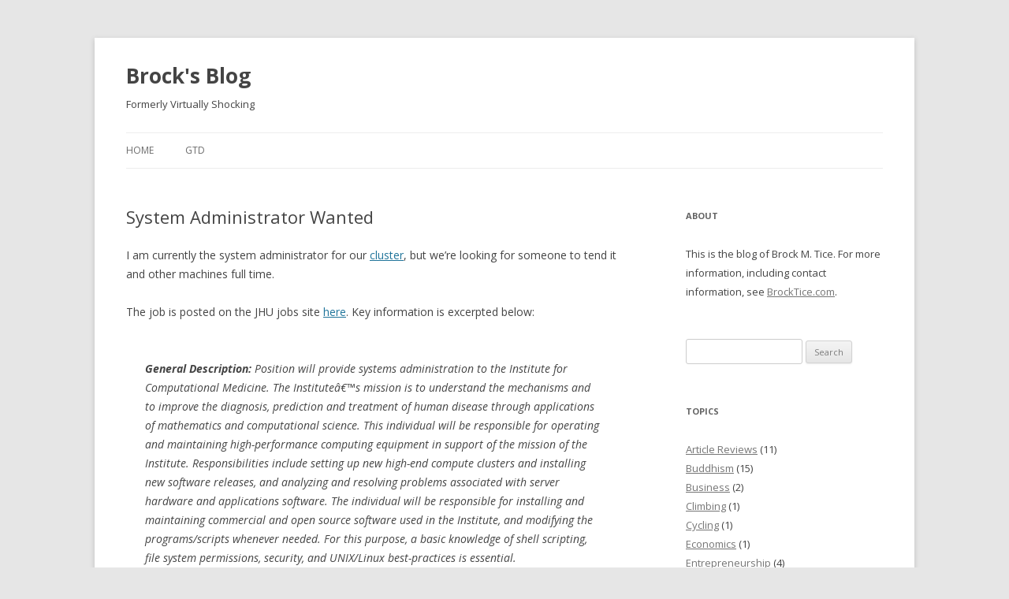

--- FILE ---
content_type: text/html; charset=UTF-8
request_url: http://blog.brocktice.com/2007/12/10/system-administrator-wanted/
body_size: 8057
content:
<!DOCTYPE html>
<!--[if IE 7]>
<html class="ie ie7" lang="en-US">
<![endif]-->
<!--[if IE 8]>
<html class="ie ie8" lang="en-US">
<![endif]-->
<!--[if !(IE 7) | !(IE 8)  ]><!-->
<html lang="en-US">
<!--<![endif]-->
<head>
<meta charset="UTF-8" />
<meta name="viewport" content="width=device-width" />
<title>System Administrator Wanted | Brock&#039;s Blog</title>
<link rel="profile" href="http://gmpg.org/xfn/11" />
<link rel="pingback" href="https://blog.brocktice.com" />
<!--[if lt IE 9]>
<script src="http://blog.brocktice.com/wp-content/themes/twentytwelve/js/html5.js" type="text/javascript"></script>
<![endif]-->
<meta name='robots' content='max-image-preview:large' />
	<style>img:is([sizes="auto" i], [sizes^="auto," i]) { contain-intrinsic-size: 3000px 1500px }</style>
	<link rel='dns-prefetch' href='//fonts.googleapis.com' />
<link rel="alternate" type="application/rss+xml" title="Brock&#039;s Blog &raquo; Feed" href="http://feeds.feedburner.com/virtuallyshocking" />
<link rel="alternate" type="application/rss+xml" title="Brock&#039;s Blog &raquo; Comments Feed" href="https://blog.brocktice.com/comments/feed/" />
<script type="text/javascript">
/* <![CDATA[ */
window._wpemojiSettings = {"baseUrl":"https:\/\/s.w.org\/images\/core\/emoji\/16.0.1\/72x72\/","ext":".png","svgUrl":"https:\/\/s.w.org\/images\/core\/emoji\/16.0.1\/svg\/","svgExt":".svg","source":{"concatemoji":"http:\/\/blog.brocktice.com\/wp-includes\/js\/wp-emoji-release.min.js?ver=6.8.3"}};
/*! This file is auto-generated */
!function(s,n){var o,i,e;function c(e){try{var t={supportTests:e,timestamp:(new Date).valueOf()};sessionStorage.setItem(o,JSON.stringify(t))}catch(e){}}function p(e,t,n){e.clearRect(0,0,e.canvas.width,e.canvas.height),e.fillText(t,0,0);var t=new Uint32Array(e.getImageData(0,0,e.canvas.width,e.canvas.height).data),a=(e.clearRect(0,0,e.canvas.width,e.canvas.height),e.fillText(n,0,0),new Uint32Array(e.getImageData(0,0,e.canvas.width,e.canvas.height).data));return t.every(function(e,t){return e===a[t]})}function u(e,t){e.clearRect(0,0,e.canvas.width,e.canvas.height),e.fillText(t,0,0);for(var n=e.getImageData(16,16,1,1),a=0;a<n.data.length;a++)if(0!==n.data[a])return!1;return!0}function f(e,t,n,a){switch(t){case"flag":return n(e,"\ud83c\udff3\ufe0f\u200d\u26a7\ufe0f","\ud83c\udff3\ufe0f\u200b\u26a7\ufe0f")?!1:!n(e,"\ud83c\udde8\ud83c\uddf6","\ud83c\udde8\u200b\ud83c\uddf6")&&!n(e,"\ud83c\udff4\udb40\udc67\udb40\udc62\udb40\udc65\udb40\udc6e\udb40\udc67\udb40\udc7f","\ud83c\udff4\u200b\udb40\udc67\u200b\udb40\udc62\u200b\udb40\udc65\u200b\udb40\udc6e\u200b\udb40\udc67\u200b\udb40\udc7f");case"emoji":return!a(e,"\ud83e\udedf")}return!1}function g(e,t,n,a){var r="undefined"!=typeof WorkerGlobalScope&&self instanceof WorkerGlobalScope?new OffscreenCanvas(300,150):s.createElement("canvas"),o=r.getContext("2d",{willReadFrequently:!0}),i=(o.textBaseline="top",o.font="600 32px Arial",{});return e.forEach(function(e){i[e]=t(o,e,n,a)}),i}function t(e){var t=s.createElement("script");t.src=e,t.defer=!0,s.head.appendChild(t)}"undefined"!=typeof Promise&&(o="wpEmojiSettingsSupports",i=["flag","emoji"],n.supports={everything:!0,everythingExceptFlag:!0},e=new Promise(function(e){s.addEventListener("DOMContentLoaded",e,{once:!0})}),new Promise(function(t){var n=function(){try{var e=JSON.parse(sessionStorage.getItem(o));if("object"==typeof e&&"number"==typeof e.timestamp&&(new Date).valueOf()<e.timestamp+604800&&"object"==typeof e.supportTests)return e.supportTests}catch(e){}return null}();if(!n){if("undefined"!=typeof Worker&&"undefined"!=typeof OffscreenCanvas&&"undefined"!=typeof URL&&URL.createObjectURL&&"undefined"!=typeof Blob)try{var e="postMessage("+g.toString()+"("+[JSON.stringify(i),f.toString(),p.toString(),u.toString()].join(",")+"));",a=new Blob([e],{type:"text/javascript"}),r=new Worker(URL.createObjectURL(a),{name:"wpTestEmojiSupports"});return void(r.onmessage=function(e){c(n=e.data),r.terminate(),t(n)})}catch(e){}c(n=g(i,f,p,u))}t(n)}).then(function(e){for(var t in e)n.supports[t]=e[t],n.supports.everything=n.supports.everything&&n.supports[t],"flag"!==t&&(n.supports.everythingExceptFlag=n.supports.everythingExceptFlag&&n.supports[t]);n.supports.everythingExceptFlag=n.supports.everythingExceptFlag&&!n.supports.flag,n.DOMReady=!1,n.readyCallback=function(){n.DOMReady=!0}}).then(function(){return e}).then(function(){var e;n.supports.everything||(n.readyCallback(),(e=n.source||{}).concatemoji?t(e.concatemoji):e.wpemoji&&e.twemoji&&(t(e.twemoji),t(e.wpemoji)))}))}((window,document),window._wpemojiSettings);
/* ]]> */
</script>
<style id='wp-emoji-styles-inline-css' type='text/css'>

	img.wp-smiley, img.emoji {
		display: inline !important;
		border: none !important;
		box-shadow: none !important;
		height: 1em !important;
		width: 1em !important;
		margin: 0 0.07em !important;
		vertical-align: -0.1em !important;
		background: none !important;
		padding: 0 !important;
	}
</style>
<link rel='stylesheet' id='wp-block-library-css' href='http://blog.brocktice.com/wp-includes/css/dist/block-library/style.min.css?ver=6.8.3' type='text/css' media='all' />
<style id='classic-theme-styles-inline-css' type='text/css'>
/*! This file is auto-generated */
.wp-block-button__link{color:#fff;background-color:#32373c;border-radius:9999px;box-shadow:none;text-decoration:none;padding:calc(.667em + 2px) calc(1.333em + 2px);font-size:1.125em}.wp-block-file__button{background:#32373c;color:#fff;text-decoration:none}
</style>
<style id='global-styles-inline-css' type='text/css'>
:root{--wp--preset--aspect-ratio--square: 1;--wp--preset--aspect-ratio--4-3: 4/3;--wp--preset--aspect-ratio--3-4: 3/4;--wp--preset--aspect-ratio--3-2: 3/2;--wp--preset--aspect-ratio--2-3: 2/3;--wp--preset--aspect-ratio--16-9: 16/9;--wp--preset--aspect-ratio--9-16: 9/16;--wp--preset--color--black: #000000;--wp--preset--color--cyan-bluish-gray: #abb8c3;--wp--preset--color--white: #ffffff;--wp--preset--color--pale-pink: #f78da7;--wp--preset--color--vivid-red: #cf2e2e;--wp--preset--color--luminous-vivid-orange: #ff6900;--wp--preset--color--luminous-vivid-amber: #fcb900;--wp--preset--color--light-green-cyan: #7bdcb5;--wp--preset--color--vivid-green-cyan: #00d084;--wp--preset--color--pale-cyan-blue: #8ed1fc;--wp--preset--color--vivid-cyan-blue: #0693e3;--wp--preset--color--vivid-purple: #9b51e0;--wp--preset--gradient--vivid-cyan-blue-to-vivid-purple: linear-gradient(135deg,rgba(6,147,227,1) 0%,rgb(155,81,224) 100%);--wp--preset--gradient--light-green-cyan-to-vivid-green-cyan: linear-gradient(135deg,rgb(122,220,180) 0%,rgb(0,208,130) 100%);--wp--preset--gradient--luminous-vivid-amber-to-luminous-vivid-orange: linear-gradient(135deg,rgba(252,185,0,1) 0%,rgba(255,105,0,1) 100%);--wp--preset--gradient--luminous-vivid-orange-to-vivid-red: linear-gradient(135deg,rgba(255,105,0,1) 0%,rgb(207,46,46) 100%);--wp--preset--gradient--very-light-gray-to-cyan-bluish-gray: linear-gradient(135deg,rgb(238,238,238) 0%,rgb(169,184,195) 100%);--wp--preset--gradient--cool-to-warm-spectrum: linear-gradient(135deg,rgb(74,234,220) 0%,rgb(151,120,209) 20%,rgb(207,42,186) 40%,rgb(238,44,130) 60%,rgb(251,105,98) 80%,rgb(254,248,76) 100%);--wp--preset--gradient--blush-light-purple: linear-gradient(135deg,rgb(255,206,236) 0%,rgb(152,150,240) 100%);--wp--preset--gradient--blush-bordeaux: linear-gradient(135deg,rgb(254,205,165) 0%,rgb(254,45,45) 50%,rgb(107,0,62) 100%);--wp--preset--gradient--luminous-dusk: linear-gradient(135deg,rgb(255,203,112) 0%,rgb(199,81,192) 50%,rgb(65,88,208) 100%);--wp--preset--gradient--pale-ocean: linear-gradient(135deg,rgb(255,245,203) 0%,rgb(182,227,212) 50%,rgb(51,167,181) 100%);--wp--preset--gradient--electric-grass: linear-gradient(135deg,rgb(202,248,128) 0%,rgb(113,206,126) 100%);--wp--preset--gradient--midnight: linear-gradient(135deg,rgb(2,3,129) 0%,rgb(40,116,252) 100%);--wp--preset--font-size--small: 13px;--wp--preset--font-size--medium: 20px;--wp--preset--font-size--large: 36px;--wp--preset--font-size--x-large: 42px;--wp--preset--spacing--20: 0.44rem;--wp--preset--spacing--30: 0.67rem;--wp--preset--spacing--40: 1rem;--wp--preset--spacing--50: 1.5rem;--wp--preset--spacing--60: 2.25rem;--wp--preset--spacing--70: 3.38rem;--wp--preset--spacing--80: 5.06rem;--wp--preset--shadow--natural: 6px 6px 9px rgba(0, 0, 0, 0.2);--wp--preset--shadow--deep: 12px 12px 50px rgba(0, 0, 0, 0.4);--wp--preset--shadow--sharp: 6px 6px 0px rgba(0, 0, 0, 0.2);--wp--preset--shadow--outlined: 6px 6px 0px -3px rgba(255, 255, 255, 1), 6px 6px rgba(0, 0, 0, 1);--wp--preset--shadow--crisp: 6px 6px 0px rgba(0, 0, 0, 1);}:where(.is-layout-flex){gap: 0.5em;}:where(.is-layout-grid){gap: 0.5em;}body .is-layout-flex{display: flex;}.is-layout-flex{flex-wrap: wrap;align-items: center;}.is-layout-flex > :is(*, div){margin: 0;}body .is-layout-grid{display: grid;}.is-layout-grid > :is(*, div){margin: 0;}:where(.wp-block-columns.is-layout-flex){gap: 2em;}:where(.wp-block-columns.is-layout-grid){gap: 2em;}:where(.wp-block-post-template.is-layout-flex){gap: 1.25em;}:where(.wp-block-post-template.is-layout-grid){gap: 1.25em;}.has-black-color{color: var(--wp--preset--color--black) !important;}.has-cyan-bluish-gray-color{color: var(--wp--preset--color--cyan-bluish-gray) !important;}.has-white-color{color: var(--wp--preset--color--white) !important;}.has-pale-pink-color{color: var(--wp--preset--color--pale-pink) !important;}.has-vivid-red-color{color: var(--wp--preset--color--vivid-red) !important;}.has-luminous-vivid-orange-color{color: var(--wp--preset--color--luminous-vivid-orange) !important;}.has-luminous-vivid-amber-color{color: var(--wp--preset--color--luminous-vivid-amber) !important;}.has-light-green-cyan-color{color: var(--wp--preset--color--light-green-cyan) !important;}.has-vivid-green-cyan-color{color: var(--wp--preset--color--vivid-green-cyan) !important;}.has-pale-cyan-blue-color{color: var(--wp--preset--color--pale-cyan-blue) !important;}.has-vivid-cyan-blue-color{color: var(--wp--preset--color--vivid-cyan-blue) !important;}.has-vivid-purple-color{color: var(--wp--preset--color--vivid-purple) !important;}.has-black-background-color{background-color: var(--wp--preset--color--black) !important;}.has-cyan-bluish-gray-background-color{background-color: var(--wp--preset--color--cyan-bluish-gray) !important;}.has-white-background-color{background-color: var(--wp--preset--color--white) !important;}.has-pale-pink-background-color{background-color: var(--wp--preset--color--pale-pink) !important;}.has-vivid-red-background-color{background-color: var(--wp--preset--color--vivid-red) !important;}.has-luminous-vivid-orange-background-color{background-color: var(--wp--preset--color--luminous-vivid-orange) !important;}.has-luminous-vivid-amber-background-color{background-color: var(--wp--preset--color--luminous-vivid-amber) !important;}.has-light-green-cyan-background-color{background-color: var(--wp--preset--color--light-green-cyan) !important;}.has-vivid-green-cyan-background-color{background-color: var(--wp--preset--color--vivid-green-cyan) !important;}.has-pale-cyan-blue-background-color{background-color: var(--wp--preset--color--pale-cyan-blue) !important;}.has-vivid-cyan-blue-background-color{background-color: var(--wp--preset--color--vivid-cyan-blue) !important;}.has-vivid-purple-background-color{background-color: var(--wp--preset--color--vivid-purple) !important;}.has-black-border-color{border-color: var(--wp--preset--color--black) !important;}.has-cyan-bluish-gray-border-color{border-color: var(--wp--preset--color--cyan-bluish-gray) !important;}.has-white-border-color{border-color: var(--wp--preset--color--white) !important;}.has-pale-pink-border-color{border-color: var(--wp--preset--color--pale-pink) !important;}.has-vivid-red-border-color{border-color: var(--wp--preset--color--vivid-red) !important;}.has-luminous-vivid-orange-border-color{border-color: var(--wp--preset--color--luminous-vivid-orange) !important;}.has-luminous-vivid-amber-border-color{border-color: var(--wp--preset--color--luminous-vivid-amber) !important;}.has-light-green-cyan-border-color{border-color: var(--wp--preset--color--light-green-cyan) !important;}.has-vivid-green-cyan-border-color{border-color: var(--wp--preset--color--vivid-green-cyan) !important;}.has-pale-cyan-blue-border-color{border-color: var(--wp--preset--color--pale-cyan-blue) !important;}.has-vivid-cyan-blue-border-color{border-color: var(--wp--preset--color--vivid-cyan-blue) !important;}.has-vivid-purple-border-color{border-color: var(--wp--preset--color--vivid-purple) !important;}.has-vivid-cyan-blue-to-vivid-purple-gradient-background{background: var(--wp--preset--gradient--vivid-cyan-blue-to-vivid-purple) !important;}.has-light-green-cyan-to-vivid-green-cyan-gradient-background{background: var(--wp--preset--gradient--light-green-cyan-to-vivid-green-cyan) !important;}.has-luminous-vivid-amber-to-luminous-vivid-orange-gradient-background{background: var(--wp--preset--gradient--luminous-vivid-amber-to-luminous-vivid-orange) !important;}.has-luminous-vivid-orange-to-vivid-red-gradient-background{background: var(--wp--preset--gradient--luminous-vivid-orange-to-vivid-red) !important;}.has-very-light-gray-to-cyan-bluish-gray-gradient-background{background: var(--wp--preset--gradient--very-light-gray-to-cyan-bluish-gray) !important;}.has-cool-to-warm-spectrum-gradient-background{background: var(--wp--preset--gradient--cool-to-warm-spectrum) !important;}.has-blush-light-purple-gradient-background{background: var(--wp--preset--gradient--blush-light-purple) !important;}.has-blush-bordeaux-gradient-background{background: var(--wp--preset--gradient--blush-bordeaux) !important;}.has-luminous-dusk-gradient-background{background: var(--wp--preset--gradient--luminous-dusk) !important;}.has-pale-ocean-gradient-background{background: var(--wp--preset--gradient--pale-ocean) !important;}.has-electric-grass-gradient-background{background: var(--wp--preset--gradient--electric-grass) !important;}.has-midnight-gradient-background{background: var(--wp--preset--gradient--midnight) !important;}.has-small-font-size{font-size: var(--wp--preset--font-size--small) !important;}.has-medium-font-size{font-size: var(--wp--preset--font-size--medium) !important;}.has-large-font-size{font-size: var(--wp--preset--font-size--large) !important;}.has-x-large-font-size{font-size: var(--wp--preset--font-size--x-large) !important;}
:where(.wp-block-post-template.is-layout-flex){gap: 1.25em;}:where(.wp-block-post-template.is-layout-grid){gap: 1.25em;}
:where(.wp-block-columns.is-layout-flex){gap: 2em;}:where(.wp-block-columns.is-layout-grid){gap: 2em;}
:root :where(.wp-block-pullquote){font-size: 1.5em;line-height: 1.6;}
</style>
<link rel='stylesheet' id='subscribe_me-css' href='http://blog.brocktice.com/wp-content/plugins/sem-subscribe-me/css/styles.css?ver=20140104' type='text/css' media='all' />
<link rel='stylesheet' id='twentytwelve-fonts-css' href='http://fonts.googleapis.com/css?family=Open+Sans:400italic,700italic,400,700&#038;subset=latin,latin-ext' type='text/css' media='all' />
<link rel='stylesheet' id='twentytwelve-style-css' href='http://blog.brocktice.com/wp-content/themes/twentytwelve/style.css?ver=6.8.3' type='text/css' media='all' />
<!--[if lt IE 9]>
<link rel='stylesheet' id='twentytwelve-ie-css' href='http://blog.brocktice.com/wp-content/themes/twentytwelve/css/ie.css?ver=20121010' type='text/css' media='all' />
<![endif]-->
<script type="text/javascript" src="http://blog.brocktice.com/wp-includes/js/jquery/jquery.min.js?ver=3.7.1" id="jquery-core-js"></script>
<script type="text/javascript" src="http://blog.brocktice.com/wp-includes/js/jquery/jquery-migrate.min.js?ver=3.4.1" id="jquery-migrate-js"></script>
<link rel="https://api.w.org/" href="https://blog.brocktice.com/wp-json/" /><link rel="alternate" title="JSON" type="application/json" href="https://blog.brocktice.com/wp-json/wp/v2/posts/860" /><link rel="EditURI" type="application/rsd+xml" title="RSD" href="https://blog.brocktice.com/xmlrpc.php?rsd" />
<meta name="generator" content="WordPress 6.8.3" />
<link rel="canonical" href="https://blog.brocktice.com/2007/12/10/system-administrator-wanted/" />
<link rel='shortlink' href='https://blog.brocktice.com/?p=860' />
<link rel="alternate" title="oEmbed (JSON)" type="application/json+oembed" href="https://blog.brocktice.com/wp-json/oembed/1.0/embed?url=https%3A%2F%2Fblog.brocktice.com%2F2007%2F12%2F10%2Fsystem-administrator-wanted%2F" />
	<style type="text/css">
			.site-title a,
		.site-description {
			color: #444444 !important;
		}
		</style>
	</head>

<body class="wp-singular post-template-default single single-post postid-860 single-format-standard wp-theme-twentytwelve custom-font-enabled">
<div id="page" class="hfeed site">
	<header id="masthead" class="site-header" role="banner">
		<hgroup>
			<h1 class="site-title"><a href="https://blog.brocktice.com/" title="Brock&#039;s Blog" rel="home">Brock&#039;s Blog</a></h1>
			<h2 class="site-description">Formerly Virtually Shocking</h2>
		</hgroup>

		<nav id="site-navigation" class="main-navigation" role="navigation">
			<h3 class="menu-toggle">Menu</h3>
			<a class="assistive-text" href="#content" title="Skip to content">Skip to content</a>
			<div class="nav-menu"><ul>
<li ><a href="https://blog.brocktice.com/">Home</a></li><li class="page_item page-item-995"><a href="https://blog.brocktice.com/gtd-setup/">GTD</a></li>
</ul></div>
		</nav><!-- #site-navigation -->

			</header><!-- #masthead -->

	<div id="main" class="wrapper">

	<div id="primary" class="site-content">
		<div id="content" role="main">

			
				
	<article id="post-860" class="post-860 post type-post status-publish format-standard hentry category-linux category-tech category-tools-of-the-trade">
				<header class="entry-header">
									<h1 class="entry-title">System Administrator Wanted</h1>
					</header><!-- .entry-header -->

				<div class="entry-content">
			<p>I am currently the system administrator for our <a href="http://virtuallyshocking.com/2007/12/08/the-cluster-video/">cluster</a>, but we&#8217;re looking for someone to tend it and other machines full time.</p>
<p>The job is posted on the JHU jobs site <a href="https://hrnt.jhu.edu/jhujobs/job_view.cfm?view_req_id=32375">here</a>. Key information is excerpted below:</p>
<blockquote><p>
<b>General Description:</b>  	Position will provide systems administration to the Institute for Computational Medicine. The Instituteâ€™s mission is to understand the mechanisms and to improve the diagnosis, prediction and treatment of human disease through applications of mathematics and computational science. This individual will be responsible for operating and maintaining high-performance computing equipment in support of the mission of the Institute. Responsibilities include setting up new high-end compute clusters and installing new software releases, and analyzing and resolving problems associated with server hardware and applications software. The individual will be responsible for installing and maintaining commercial and open source software used in the Institute, and modifying the programs/scripts whenever needed. For this purpose, a basic knowledge of shell scripting, file system permissions, security, and UNIX/Linux best-practices is essential.</p>
<p><b>Qualifications:</b> 	Bachelors degree; 4 years experience in a support environment or equivalent combination of education and experience. Knowledge of UNIX/Linux systems administration best practices. Extensive knowledge of Linux, specifically Red Hat Enterprise Linux 4 â€“ 5, Fedora 6 â€“ 7; Rocks Cluster software, and components such as Sun Grid Engine, LAM/MPI, and MPICH. Knowledge of Windows 2003 Server and Windows XP operating systems is also required. Excellent verbal and written communication skills are necessary. Candidate must possess the ability to work professionally with faculty, staff, students, collaborators and vendors within and outside of JHU.
</p></blockquote>
<p>If you are interested, please apply directly through the linked JHU jobs site. If you have any questions about what the job currently entails, feel free to comment or otherwise <a href="http://virtuallyshocking.com/contact/">contact</a> me.</p>
					</div><!-- .entry-content -->
		
		<footer class="entry-meta">
			This entry was posted in <a href="https://blog.brocktice.com/category/tech/linux/" rel="category tag">Linux</a>, <a href="https://blog.brocktice.com/category/tech/" rel="category tag">Tech</a>, <a href="https://blog.brocktice.com/category/tools-of-the-trade/" rel="category tag">Tools of the Trade</a> on <a href="https://blog.brocktice.com/2007/12/10/system-administrator-wanted/" title="08:44" rel="bookmark"><time class="entry-date" datetime="2007-12-10T08:44:15-05:00">2007-12-10</time></a><span class="by-author"> by <span class="author vcard"><a class="url fn n" href="https://blog.brocktice.com/author/brock/" title="View all posts by Brock Tice" rel="author">Brock Tice</a></span></span>.								</footer><!-- .entry-meta -->
	</article><!-- #post -->
				<nav class="nav-single">
					<h3 class="assistive-text">Post navigation</h3>
					<span class="nav-previous"><a href="https://blog.brocktice.com/2007/12/08/hearty-friday-heartfelt-moment/" rel="prev"><span class="meta-nav">&larr;</span> Hearty Friday &#8211; Heartfelt Moment</a></span>
					<span class="nav-next"><a href="https://blog.brocktice.com/2007/12/18/leopard-has-openmpi/" rel="next">Leopard has OpenMPI! <span class="meta-nav">&rarr;</span></a></span>
				</nav><!-- .nav-single -->

				
<div id="comments" class="comments-area">

	
	
	
</div><!-- #comments .comments-area -->
			
		</div><!-- #content -->
	</div><!-- #primary -->


			<div id="secondary" class="widget-area" role="complementary">
			<aside id="text-394548822" class="widget widget_text"><h3 class="widget-title">About</h3>			<div class="textwidget">This is the blog of Brock M. Tice. For more information, including contact information, see <a href="http://brocktice.com/index.php">BrockTice.com</a>.</div>
		</aside><aside id="search-2" class="widget widget_search"><form role="search" method="get" id="searchform" class="searchform" action="https://blog.brocktice.com/">
				<div>
					<label class="screen-reader-text" for="s">Search for:</label>
					<input type="text" value="" name="s" id="s" />
					<input type="submit" id="searchsubmit" value="Search" />
				</div>
			</form></aside><aside id="categories-1" class="widget widget_categories"><h3 class="widget-title">Topics</h3>
			<ul>
					<li class="cat-item cat-item-17"><a href="https://blog.brocktice.com/category/article-reviews/">Article Reviews</a> (11)
</li>
	<li class="cat-item cat-item-24"><a href="https://blog.brocktice.com/category/buddhism/">Buddhism</a> (15)
</li>
	<li class="cat-item cat-item-62"><a href="https://blog.brocktice.com/category/business/">Business</a> (2)
</li>
	<li class="cat-item cat-item-49"><a href="https://blog.brocktice.com/category/climbing/">Climbing</a> (1)
</li>
	<li class="cat-item cat-item-47"><a href="https://blog.brocktice.com/category/cycling/">Cycling</a> (1)
</li>
	<li class="cat-item cat-item-68"><a href="https://blog.brocktice.com/category/economics/">Economics</a> (1)
</li>
	<li class="cat-item cat-item-63"><a href="https://blog.brocktice.com/category/entrepreneurship/">Entrepreneurship</a> (4)
</li>
	<li class="cat-item cat-item-19"><a href="https://blog.brocktice.com/category/gtd/">GTD</a> (37)
</li>
	<li class="cat-item cat-item-15"><a href="https://blog.brocktice.com/category/guest-posts/">Guest Posts</a> (5)
</li>
	<li class="cat-item cat-item-14"><a href="https://blog.brocktice.com/category/katrina/">Katrina</a> (83)
</li>
	<li class="cat-item cat-item-41"><a href="https://blog.brocktice.com/category/lifehacks/">Lifehacks</a> (34)
</li>
	<li class="cat-item cat-item-82"><a href="https://blog.brocktice.com/category/manuals/">Manuals</a> (1)
</li>
	<li class="cat-item cat-item-45"><a href="https://blog.brocktice.com/category/music/">Music</a> (1)
</li>
	<li class="cat-item cat-item-43"><a href="https://blog.brocktice.com/category/my-other-stuff/">My Other Stuff</a> (16)
</li>
	<li class="cat-item cat-item-80"><a href="https://blog.brocktice.com/category/new-mexico/">New Mexico</a> (2)
</li>
	<li class="cat-item cat-item-30"><a href="https://blog.brocktice.com/category/new-orleans/">New Orleans</a> (23)
</li>
	<li class="cat-item cat-item-39"><a href="https://blog.brocktice.com/category/open-access/">Open Access</a> (9)
</li>
	<li class="cat-item cat-item-1"><a href="https://blog.brocktice.com/category/life-in-general/">Other</a> (553)
</li>
	<li class="cat-item cat-item-48"><a href="https://blog.brocktice.com/category/parenting/">Parenting</a> (7)
</li>
	<li class="cat-item cat-item-16"><a href="https://blog.brocktice.com/category/politics/">Politics</a> (45)
</li>
	<li class="cat-item cat-item-29"><a href="https://blog.brocktice.com/category/religion/">Religion</a> (15)
</li>
	<li class="cat-item cat-item-5"><a href="https://blog.brocktice.com/category/scientific/">Science</a> (300)
<ul class='children'>
	<li class="cat-item cat-item-9"><a href="https://blog.brocktice.com/category/scientific/biomedical-news/">Biomedical Engineering</a> (146)
</li>
	<li class="cat-item cat-item-2"><a href="https://blog.brocktice.com/category/scientific/cardiac-electrophys/">Cardiac Electrophysiology</a> (160)
</li>
	<li class="cat-item cat-item-20"><a href="https://blog.brocktice.com/category/scientific/medicine/">Medicine</a> (55)
</li>
</ul>
</li>
	<li class="cat-item cat-item-86"><a href="https://blog.brocktice.com/category/skiing/">Skiing</a> (1)
</li>
	<li class="cat-item cat-item-10"><a href="https://blog.brocktice.com/category/tech/">Tech</a> (279)
<ul class='children'>
	<li class="cat-item cat-item-56"><a href="https://blog.brocktice.com/category/tech/android/">Android</a> (8)
	<ul class='children'>
	<li class="cat-item cat-item-59"><a href="https://blog.brocktice.com/category/tech/android/justsit/">JustSit</a> (1)
</li>
	<li class="cat-item cat-item-60"><a href="https://blog.brocktice.com/category/tech/android/spendingcash/">SpendingCash</a> (2)
</li>
	</ul>
</li>
	<li class="cat-item cat-item-67"><a href="https://blog.brocktice.com/category/tech/bitcoin/">Bitcoin</a> (3)
</li>
	<li class="cat-item cat-item-78"><a href="https://blog.brocktice.com/category/tech/crypto/">Crypto</a> (3)
</li>
	<li class="cat-item cat-item-83"><a href="https://blog.brocktice.com/category/tech/firearms/">Firearms</a> (1)
</li>
	<li class="cat-item cat-item-87"><a href="https://blog.brocktice.com/category/tech/ham-radio/">Ham Radio</a> (1)
</li>
	<li class="cat-item cat-item-11"><a href="https://blog.brocktice.com/category/tech/linux/">Linux</a> (80)
	<ul class='children'>
	<li class="cat-item cat-item-79"><a href="https://blog.brocktice.com/category/tech/linux/debian/">Debian</a> (4)
</li>
	<li class="cat-item cat-item-81"><a href="https://blog.brocktice.com/category/tech/linux/so-you-want-to-be-a-linux-sysadmin/">So you want to be a Linux sysadmin?</a> (2)
</li>
	<li class="cat-item cat-item-61"><a href="https://blog.brocktice.com/category/tech/linux/ubuntu/">Ubuntu</a> (5)
</li>
	</ul>
</li>
	<li class="cat-item cat-item-12"><a href="https://blog.brocktice.com/category/tech/mac-os-x/">Mac OS X</a> (57)
</li>
	<li class="cat-item cat-item-84"><a href="https://blog.brocktice.com/category/tech/networking/">Networking</a> (3)
</li>
	<li class="cat-item cat-item-85"><a href="https://blog.brocktice.com/category/tech/routeros/">RouterOS</a> (2)
</li>
	<li class="cat-item cat-item-13"><a href="https://blog.brocktice.com/category/tech/treo/">Treo</a> (10)
</li>
</ul>
</li>
	<li class="cat-item cat-item-38"><a href="https://blog.brocktice.com/category/tools-of-the-trade/">Tools of the Trade</a> (57)
</li>
	<li class="cat-item cat-item-6"><a href="https://blog.brocktice.com/category/travel/">Travel</a> (78)
</li>
	<li class="cat-item cat-item-32"><a href="https://blog.brocktice.com/category/video/">Video</a> (17)
</li>
	<li class="cat-item cat-item-44"><a href="https://blog.brocktice.com/category/voice/">Voice Post</a> (9)
</li>
	<li class="cat-item cat-item-23"><a href="https://blog.brocktice.com/category/writing/">Writing</a> (54)
</li>
			</ul>

			</aside>		</div><!-- #secondary -->
		</div><!-- #main .wrapper -->
	<footer id="colophon" role="contentinfo">
		<div class="site-info">
						<a href="http://wordpress.org/" title="Semantic Personal Publishing Platform">Proudly powered by WordPress</a>
		</div><!-- .site-info -->
	</footer><!-- #colophon -->
</div><!-- #page -->

<script type="speculationrules">
{"prefetch":[{"source":"document","where":{"and":[{"href_matches":"\/*"},{"not":{"href_matches":["\/wp-*.php","\/wp-admin\/*","\/wp-content\/uploads\/*","\/wp-content\/*","\/wp-content\/plugins\/*","\/wp-content\/themes\/twentytwelve\/*","\/*\\?(.+)"]}},{"not":{"selector_matches":"a[rel~=\"nofollow\"]"}},{"not":{"selector_matches":".no-prefetch, .no-prefetch a"}}]},"eagerness":"conservative"}]}
</script>
<script type="text/javascript" src="http://blog.brocktice.com/wp-content/plugins/sem-subscribe-me/js/scripts.js?ver=20141009" id="subscribe_me-js"></script>
<script type="text/javascript" src="http://blog.brocktice.com/wp-content/themes/twentytwelve/js/navigation.js?ver=1.0" id="twentytwelve-navigation-js"></script>
</body>
</html>